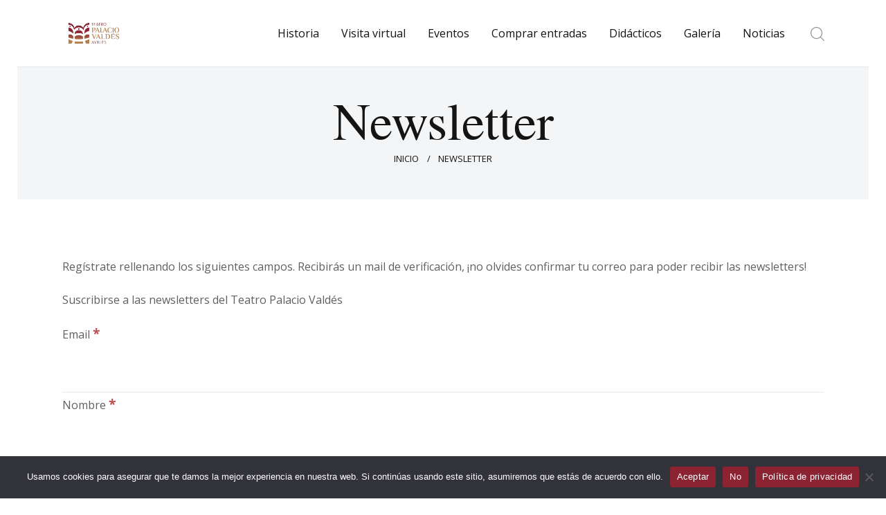

--- FILE ---
content_type: text/css
request_url: https://teatropalaciovaldes.es/wp-content/themes/ostender/css/font-icons/css/fontello-embedded.css
body_size: 206095
content:
@font-face {
  font-family: 'fontello';
  src: url('../font/fontello.eot?49146321');
  src: url('../font/fontello.eot?49146321#iefix') format('embedded-opentype'),
       url('../font/fontello.svg?49146321#fontello') format('svg');
  font-weight: normal;
  font-style: normal;
}
@font-face {
  font-family: 'fontello';
  src: url('[data-uri]') format('woff'),
       url('[data-uri]') format('truetype');
}
/* Chrome hack: SVG is rendered more smooth in Windozze. 100% magic, uncomment if you need it. */
/* Note, that will break hinting! In other OS-es font will be not as sharp as it could be */
/*
@media screen and (-webkit-min-device-pixel-ratio:0) {
  @font-face {
    font-family: 'fontello';
    src: url('../font/fontello.svg?49146321#fontello') format('svg');
  }
}
*/
 
 [class^="icon-"]:before, [class*=" icon-"]:before {
  font-family: "fontello";
  font-style: normal;
  font-weight: normal;
  speak: none;
 
  display: inline-block;
  text-decoration: inherit;
  width: 1em;
  margin-right: .2em;
  text-align: center;
  /* opacity: .8; */
 
  /* For safety - reset parent styles, that can break glyph codes*/
  font-variant: normal;
  text-transform: none;
     
  /* fix buttons height, for twitter bootstrap */
  line-height: 1em;
 
  /* Animation center compensation - margins should be symmetric */
  /* remove if not needed */
  margin-left: .2em;
 
  /* you can be more comfortable with increased icons size */
  /* font-size: 120%; */
 
  /* Uncomment for 3D effect */
  /* text-shadow: 1px 1px 1px rgba(127, 127, 127, 0.3); */
}
.icon-vcard:before { content: '\e800'; } /* '' */
.icon-pin:before { content: '\e801'; } /* '' */
.icon-reply:before { content: '\e802'; } /* '' */
.icon-reply-all:before { content: '\e803'; } /* '' */
.icon-forward:before { content: '\e804'; } /* '' */
.icon-print:before { content: '\e805'; } /* '' */
.icon-keyboard:before { content: '\e806'; } /* '' */
.icon-slider-left:before { content: '\e807'; } /* '' */
.icon-clock-empty:before { content: '\e808'; } /* '' */
.icon-hourglass:before { content: '\e809'; } /* '' */
.icon-login:before { content: '\e80a'; } /* '' */
.icon-logout:before { content: '\e80b'; } /* '' */
.icon-picture:before { content: '\e80c'; } /* '' */
.icon-brush:before { content: '\e80d'; } /* '' */
.icon-ccw:before { content: '\e80e'; } /* '' */
.icon-cw:before { content: '\e80f'; } /* '' */
.icon-refresh:before { content: '\e810'; } /* '' */
.icon-clock:before { content: '\e811'; } /* '' */
.icon-circle-empty:before { content: '\e812'; } /* '' */
.icon-circle-dot:before { content: '\e813'; } /* '' */
.icon-circle:before { content: '\e814'; } /* '' */
.icon-checkbox:before { content: '\e815'; } /* '' */
.icon-checkbox-empty:before { content: '\e816'; } /* '' */
.icon-book:before { content: '\e817'; } /* '' */
.icon-mail-empty:before { content: '\e818'; } /* '' */
.icon-mail:before { content: '\e819'; } /* '' */
.icon-phone:before { content: '\e81a'; } /* '' */
.icon-book-open:before { content: '\e81b'; } /* '' */
.icon-users-group:before { content: '\e81c'; } /* '' */
.icon-male:before { content: '\e81d'; } /* '' */
.icon-female:before { content: '\e81e'; } /* '' */
.icon-child:before { content: '\e81f'; } /* '' */
.icon-star:before { content: '\e820'; } /* '' */
.icon-globe:before { content: '\e821'; } /* '' */
.icon-mobile:before { content: '\e822'; } /* '' */
.icon-tablet-1:before { content: '\e823'; } /* '' */
.icon-laptop:before { content: '\e824'; } /* '' */
.icon-desktop:before { content: '\e825'; } /* '' */
.icon-cog:before { content: '\e826'; } /* '' */
.icon-cogs:before { content: '\e827'; } /* '' */
.icon-down:before { content: '\e828'; } /* '' */
.icon-wrench:before { content: '\e829'; } /* '' */
.icon-sliders:before { content: '\e82a'; } /* '' */
.icon-lock:before { content: '\e82b'; } /* '' */
.icon-trophy:before { content: '\e82c'; } /* '' */
.icon-spin3:before { content: '\e82d'; } /* '' */
.icon-spin1:before { content: '\e82e'; } /* '' */
.icon-spin2:before { content: '\e82f'; } /* '' */
.icon-spin4:before { content: '\e830'; } /* '' */
.icon-spin5:before { content: '\e831'; } /* '' */
.icon-spin6:before { content: '\e832'; } /* '' */
.icon-location:before { content: '\e833'; } /* '' */
.icon-address:before { content: '\e834'; } /* '' */
.icon-up:before { content: '\e835'; } /* '' */
.icon-right:before { content: '\e836'; } /* '' */
.icon-left:before { content: '\e837'; } /* '' */
.icon-music-light:before { content: '\e838'; } /* '' */
.icon-search-light:before { content: '\e839'; } /* '' */
.icon-mail-light:before { content: '\e83a'; } /* '' */
.icon-heart-light:before { content: '\e83b'; } /* '' */
.icon-dot:before { content: '\e83c'; } /* '' */
.icon-user-light:before { content: '\e83d'; } /* '' */
.icon-video-light:before { content: '\e83e'; } /* '' */
.icon-camera-light:before { content: '\e83f'; } /* '' */
.icon-photo-light:before { content: '\e840'; } /* '' */
.icon-attach-light:before { content: '\e841'; } /* '' */
.icon-lock-light:before { content: '\e842'; } /* '' */
.icon-eye-light:before { content: '\e843'; } /* '' */
.icon-tag-light:before { content: '\e844'; } /* '' */
.icon-thumbs-up-light:before { content: '\e845'; } /* '' */
.icon-pencil-light:before { content: '\e846'; } /* '' */
.icon-comment-light:before { content: '\e847'; } /* '' */
.icon-location-light:before { content: '\e848'; } /* '' */
.icon-cup-light:before { content: '\e849'; } /* '' */
.icon-trash-light:before { content: '\e84a'; } /* '' */
.icon-doc-light:before { content: '\e84b'; } /* '' */
.icon-key-light:before { content: '\e84c'; } /* '' */
.icon-database-light:before { content: '\e84d'; } /* '' */
.icon-megaphone-light:before { content: '\e84e'; } /* '' */
.icon-graduation-light:before { content: '\e84f'; } /* '' */
.icon-fire-light:before { content: '\e850'; } /* '' */
.icon-paper-plane-light:before { content: '\e851'; } /* '' */
.icon-cloud-light:before { content: '\e852'; } /* '' */
.icon-globe-light:before { content: '\e853'; } /* '' */
.icon-inbox-light:before { content: '\e854'; } /* '' */
.icon-cart:before { content: '\e855'; } /* '' */
.icon-resize-small:before { content: '\e856'; } /* '' */
.icon-desktop-light:before { content: '\e857'; } /* '' */
.icon-tv-light:before { content: '\e858'; } /* '' */
.icon-wallet-light:before { content: '\e859'; } /* '' */
.icon-t-shirt-light:before { content: '\e85a'; } /* '' */
.icon-lightbulb-light:before { content: '\e85b'; } /* '' */
.icon-clock-light:before { content: '\e85c'; } /* '' */
.icon-diamond-light:before { content: '\e85d'; } /* '' */
.icon-shop-light:before { content: '\e85e'; } /* '' */
.icon-sound-light:before { content: '\e85f'; } /* '' */
.icon-calendar-light:before { content: '\e860'; } /* '' */
.icon-food-light:before { content: '\e861'; } /* '' */
.icon-money-light:before { content: '\e862'; } /* '' */
.icon-params-light:before { content: '\e863'; } /* '' */
.icon-cog-light:before { content: '\e864'; } /* '' */
.icon-beaker-light:before { content: '\e865'; } /* '' */
.icon-note-light:before { content: '\e866'; } /* '' */
.icon-truck-light:before { content: '\e867'; } /* '' */
.icon-behance:before { content: '\e868'; } /* '' */
.icon-bitbucket:before { content: '\e869'; } /* '' */
.icon-cc:before { content: '\e86a'; } /* '' */
.icon-codeopen:before { content: '\e86b'; } /* '' */
.icon-css3:before { content: '\e86c'; } /* '' */
.icon-delicious:before { content: '\e86d'; } /* '' */
.icon-digg:before { content: '\e86e'; } /* '' */
.icon-dribbble:before { content: '\e86f'; } /* '' */
.icon-deviantart:before { content: '\e870'; } /* '' */
.icon-dropbox:before { content: '\e871'; } /* '' */
.icon-drupal:before { content: '\e872'; } /* '' */
.icon-facebook:before { content: '\e873'; } /* '' */
.icon-flickr:before { content: '\e874'; } /* '' */
.icon-foursquare:before { content: '\e875'; } /* '' */
.icon-git:before { content: '\e876'; } /* '' */
.icon-github:before { content: '\e877'; } /* '' */
.icon-gittip:before { content: '\e878'; } /* '' */
.icon-google:before { content: '\e879'; } /* '' */
.icon-gplus:before { content: '\e87a'; } /* '' */
.icon-gwallet:before { content: '\e87b'; } /* '' */
.icon-hacker-news:before { content: '\e87c'; } /* '' */
.icon-html5:before { content: '\e87d'; } /* '' */
.icon-instagram:before { content: '\e87e'; } /* '' */
.icon-ioxhost:before { content: '\e87f'; } /* '' */
.icon-joomla:before { content: '\e880'; } /* '' */
.icon-jsfiddle:before { content: '\e881'; } /* '' */
.icon-lastfm:before { content: '\e882'; } /* '' */
.icon-linux:before { content: '\e883'; } /* '' */
.icon-linkedin:before { content: '\e884'; } /* '' */
.icon-maxcdn:before { content: '\e885'; } /* '' */
.icon-meanpath:before { content: '\e886'; } /* '' */
.icon-openid:before { content: '\e887'; } /* '' */
.icon-pagelines:before { content: '\e888'; } /* '' */
.icon-paypal:before { content: '\e889'; } /* '' */
.icon-qq:before { content: '\e88a'; } /* '' */
.icon-reddit:before { content: '\e88b'; } /* '' */
.icon-renren:before { content: '\e88c'; } /* '' */
.icon-skype:before { content: '\e88d'; } /* '' */
.icon-slack:before { content: '\e88e'; } /* '' */
.icon-slideshare:before { content: '\e88f'; } /* '' */
.icon-soundcloud:before { content: '\e890'; } /* '' */
.icon-spotify:before { content: '\e891'; } /* '' */
.icon-stackexchange:before { content: '\e892'; } /* '' */
.icon-stackoverflow:before { content: '\e893'; } /* '' */
.icon-steam:before { content: '\e894'; } /* '' */
.icon-stumbleupon:before { content: '\e895'; } /* '' */
.icon-tencent-weibo:before { content: '\e896'; } /* '' */
.icon-trello:before { content: '\e897'; } /* '' */
.icon-tumblr:before { content: '\e898'; } /* '' */
.icon-twitch:before { content: '\e899'; } /* '' */
.icon-twitter:before { content: '\e89a'; } /* '' */
.icon-vine:before { content: '\e89b'; } /* '' */
.icon-vkontakte:before { content: '\e89c'; } /* '' */
.icon-wechat:before { content: '\e89d'; } /* '' */
.icon-weibo:before { content: '\e89e'; } /* '' */
.icon-windows:before { content: '\e89f'; } /* '' */
.icon-wordpress:before { content: '\e8a0'; } /* '' */
.icon-xing:before { content: '\e8a1'; } /* '' */
.icon-yelp:before { content: '\e8a2'; } /* '' */
.icon-youtube:before { content: '\e8a3'; } /* '' */
.icon-yahoo:before { content: '\e8a4'; } /* '' */
.icon-lemon:before { content: '\e8a5'; } /* '' */
.icon-blank:before { content: '\e8a6'; } /* '' */
.icon-pinterest-circled:before { content: '\e8a7'; } /* '' */
.icon-heart-empty:before { content: '\e8a8'; } /* '' */
.icon-lock-open:before { content: '\e8a9'; } /* '' */
.icon-heart:before { content: '\e8aa'; } /* '' */
.icon-check:before { content: '\e8ab'; } /* '' */
.icon-cancel:before { content: '\e8ac'; } /* '' */
.icon-plus:before { content: '\e8ad'; } /* '' */
.icon-minus:before { content: '\e8ae'; } /* '' */
.icon-double-left:before { content: '\e8af'; } /* '' */
.icon-double-right:before { content: '\e8b0'; } /* '' */
.icon-double-up:before { content: '\e8b1'; } /* '' */
.icon-double-down:before { content: '\e8b2'; } /* '' */
.icon-help:before { content: '\e8b3'; } /* '' */
.icon-info:before { content: '\e8b4'; } /* '' */
.icon-link:before { content: '\e8b5'; } /* '' */
.icon-quote:before { content: '\e8b6'; } /* '' */
.icon-attach:before { content: '\e8b7'; } /* '' */
.icon-eye:before { content: '\e8b8'; } /* '' */
.icon-tag:before { content: '\e8b9'; } /* '' */
.icon-menu:before { content: '\e8ba'; } /* '' */
.icon-pencil:before { content: '\e8bb'; } /* '' */
.icon-feather:before { content: '\e8bc'; } /* '' */
.icon-code:before { content: '\e8bd'; } /* '' */
.icon-home:before { content: '\e8be'; } /* '' */
.icon-camera:before { content: '\e8bf'; } /* '' */
.icon-pictures:before { content: '\e8c0'; } /* '' */
.icon-video:before { content: '\e8c1'; } /* '' */
.icon-users:before { content: '\e8c2'; } /* '' */
.icon-user:before { content: '\e8c3'; } /* '' */
.icon-user-add:before { content: '\e8c4'; } /* '' */
.icon-comment-empty:before { content: '\e8c5'; } /* '' */
.icon-chat-empty:before { content: '\e8c6'; } /* '' */
.icon-bell:before { content: '\e8c7'; } /* '' */
.icon-star-empty:before { content: '\e8c8'; } /* '' */
.icon-dot2:before { content: '\e8c9'; } /* '' */
.icon-dot3:before { content: '\e8ca'; } /* '' */
.icon-note:before { content: '\e8cb'; } /* '' */
.icon-basket:before { content: '\e8cc'; } /* '' */
.icon-note2:before { content: '\e8cd'; } /* '' */
.icon-share:before { content: '\e8ce'; } /* '' */
.icon-doc:before { content: '\e8cf'; } /* '' */
.icon-doc-text:before { content: '\e8d0'; } /* '' */
.icon-file-pdf:before { content: '\e8d1'; } /* '' */
.icon-file-word:before { content: '\e8d2'; } /* '' */
.icon-file-excel:before { content: '\e8d3'; } /* '' */
.icon-file-powerpoint:before { content: '\e8d4'; } /* '' */
.icon-file-image:before { content: '\e8d5'; } /* '' */
.icon-file-archive:before { content: '\e8d6'; } /* '' */
.icon-file-audio:before { content: '\e8d7'; } /* '' */
.icon-file-video:before { content: '\e8d8'; } /* '' */
.icon-file-code:before { content: '\e8d9'; } /* '' */
.icon-trash-empty:before { content: '\e8da'; } /* '' */
.icon-trash:before { content: '\e8db'; } /* '' */
.icon-th-large:before { content: '\e8dc'; } /* '' */
.icon-th:before { content: '\e8dd'; } /* '' */
.icon-th-list:before { content: '\e8de'; } /* '' */
.icon-flag:before { content: '\e8df'; } /* '' */
.icon-attention:before { content: '\e8e0'; } /* '' */
.icon-play:before { content: '\e8e1'; } /* '' */
.icon-stop:before { content: '\e8e2'; } /* '' */
.icon-pause:before { content: '\e8e3'; } /* '' */
.icon-record:before { content: '\e8e4'; } /* '' */
.icon-to-end:before { content: '\e8e5'; } /* '' */
.icon-tools:before { content: '\e8e6'; } /* '' */
.icon-retweet:before { content: '\e8e7'; } /* '' */
.icon-to-start:before { content: '\e8e8'; } /* '' */
.icon-fast-forward:before { content: '\e8e9'; } /* '' */
.icon-fast-backward:before { content: '\e8ea'; } /* '' */
.icon-search:before { content: '\e8eb'; } /* '' */
.icon-slider-right:before { content: '\e8ec'; } /* '' */
.icon-rss:before { content: '\e8ed'; } /* '' */
.icon-down-big-1:before { content: '\e8ee'; } /* '' */
.icon-left-big-1:before { content: '\e8ef'; } /* '' */
.icon-right-big-1:before { content: '\e8f0'; } /* '' */
.icon-up-big-1:before { content: '\e8f1'; } /* '' */
.icon-comment-2:before { content: '\e8f2'; } /* '' */
.icon-comment:before { content: '\e8f3'; } /* '' */
.icon-eye-2:before { content: '\e8f4'; } /* '' */
.icon-tablet:before { content: '\e8f5'; } /* '' */
.icon-bathtub:before { content: '\e8f6'; } /* '' */
.icon-comb:before { content: '\e8f7'; } /* '' */
.icon-calendar:before { content: '\e8f8'; } /* '' */
.icon-search-alt:before { content: '\e8f9'; } /* '' */
.icon-white:before { content: '\e8fa'; } /* '' */
.icon-home-alt:before { content: '\e8fb'; } /* '' */
.icon-timer:before { content: '\e8fc'; } /* '' */
.icon-locator:before { content: '\e8fd'; } /* '' */
.icon-cup:before { content: '\e8fe'; } /* '' */
.icon-currency:before { content: '\e8ff'; } /* '' */
.icon-box:before { content: '\e900'; } /* '' */
.icon-quote-left:before { content: '\e901'; } /* '' */
.icon-quote-right:before { content: '\e902'; } /* '' */
.icon-volume-up:before { content: '\e903'; } /* '' */
.icon-volume-off:before { content: '\e904'; } /* '' */
.icon-volume:before { content: '\e905'; } /* '' */
.icon-volume-down:before { content: '\e906'; } /* '' */
.icon-arrow-left-alt:before { content: '\e907'; } /* '' */
.icon-arrow-right-alt:before { content: '\e908'; } /* '' */
.icon-thumbs-up:before { content: '\e909'; } /* '' */
.icon-thumbs-down:before { content: '\e90a'; } /* '' */
.icon-speech:before { content: '\e90b'; } /* '' */
.icon-sphere:before { content: '\e90c'; } /* '' */
.icon-light:before { content: '\e90d'; } /* '' */
.icon-apple-mouse:before { content: '\e90e'; } /* '' */
.icon-arrow-down:before { content: '\e90f'; } /* '' */
.icon-arrow-left:before { content: '\e910'; } /* '' */
.icon-arrow-right:before { content: '\e911'; } /* '' */
.icon-arrow-up:before { content: '\e912'; } /* '' */
.icon-search-2:before { content: '\e913'; } /* '' */
.icon-cd-light:before { content: '\e914'; } /* '' */
.icon-mobile-light:before { content: '\e915'; } /* '' */
.icon-clear-button:before { content: '\e916'; } /* '' */
.icon-binoculars:before { content: '\e917'; } /* '' */
.icon-resize-full:before { content: '\e918'; } /* '' */
.icon-truck:before { content: '\e919'; } /* '' */
.icon-clipboard:before { content: '\e91a'; } /* '' */
.icon-email:before { content: '\e91b'; } /* '' */
.icon-modem:before { content: '\e91c'; } /* '' */
.icon-parking:before { content: '\e91d'; } /* '' */
.icon-swimming-pool:before { content: '\e91e'; } /* '' */
.icon-user-alt:before { content: '\e91f'; } /* '' */
.icon-user-plus:before { content: '\e920'; } /* '' */
.icon-user-times:before { content: '\e921'; } /* '' */
.icon-ellipsis:before { content: '\e922'; } /* '' */
.icon-summer:before { content: '\e923'; } /* '' */
.icon-wireless-antenna:before { content: '\e924'; } /* '' */
.icon-floor:before { content: '\e925'; } /* '' */
.icon-home-2:before { content: '\e926'; } /* '' */
.icon-wireless:before { content: '\e927'; } /* '' */
.icon-ironing:before { content: '\e928'; } /* '' */
.icon-down-big:before { content: '\e929'; } /* '' */
.icon-left-big:before { content: '\e92a'; } /* '' */
.icon-right-big:before { content: '\e92b'; } /* '' */
.icon-up-big:before { content: '\e92c'; } /* '' */
.icon-laundry:before { content: '\e92d'; } /* '' */
.icon-fax-2:before { content: '\e92e'; } /* '' */
.icon-phone-2:before { content: '\e92f'; } /* '' */
.icon-tools-2:before { content: '\e930'; } /* '' */
.icon-checkbox-2:before { content: '\e931'; } /* '' */
.icon-map:before { content: '\e932'; } /* '' */
.icon-newspaper:before { content: '\e933'; } /* '' */
.icon-note-2:before { content: '\e934'; } /* '' */
.icon-picture-2:before { content: '\e935'; } /* '' */
.icon-radio-tower:before { content: '\e936'; } /* '' */
.icon-video-2:before { content: '\e937'; } /* '' */
.icon-down-arrow:before { content: '\e938'; } /* '' */
.icon-left-arrow:before { content: '\e939'; } /* '' */
.icon-right-arrow:before { content: '\e93a'; } /* '' */
.icon-up-arrow:before { content: '\e93b'; } /* '' */
.icon-menu-2:before { content: '\e93c'; } /* '' */
.icon-cart-2:before { content: '\e93d'; } /* '' */
.icon-ellipsis-vert:before { content: '\e93e'; } /* '' */
.icon-left-mini:before { content: '\e93f'; } /* '' */
.icon-right-mini:before { content: '\e940'; } /* '' */
.icon-up-mini:before { content: '\e941'; } /* '' */
.icon-down-mini:before { content: '\e942'; } /* '' */
.icon-arrow-combo:before { content: '\e943'; } /* '' */
.icon-signal:before { content: '\e944'; } /* '' */
.icon-air:before { content: '\e945'; } /* '' */
.icon-water:before { content: '\e946'; } /* '' */
.icon-shareable:before { content: '\e947'; } /* '' */
.icon-resize-full-1:before { content: '\e948'; } /* '' */
.icon-resize-small-1:before { content: '\e949'; } /* '' */
.icon-down-thin:before { content: '\e94a'; } /* '' */
.icon-left-thin:before { content: '\e94b'; } /* '' */
.icon-right-thin:before { content: '\e94c'; } /* '' */
.icon-up-thin:before { content: '\e94d'; } /* '' */
.icon-level-down:before { content: '\e94e'; } /* '' */
.icon-level-up:before { content: '\e94f'; } /* '' */
.icon-shuffle:before { content: '\e950'; } /* '' */
.icon-loop:before { content: '\e951'; } /* '' */
.icon-switch:before { content: '\e952'; } /* '' */
.icon-resize-vertical:before { content: '\e953'; } /* '' */
.icon-resize-horizontal:before { content: '\e954'; } /* '' */
.icon-block:before { content: '\e955'; } /* '' */
.icon-music-player-play:before { content: '\e956'; } /* '' */
.icon-old-harp:before { content: '\e957'; } /* '' */
.icon-old-theater:before { content: '\e958'; } /* '' */
.icon-phone-call:before { content: '\e959'; } /* '' */
.icon-placeholder:before { content: '\e95a'; } /* '' */
.icon-play-button:before { content: '\e95b'; } /* '' */
.icon-scroll-with-text:before { content: '\e95c'; } /* '' */
.icon-ok:before { content: '\e95d'; } /* '' */
.icon-smartphone-outline:before { content: '\e95f'; } /* '' */
.icon-speech-bubble:before { content: '\e960'; } /* '' */
.icon-theater-masks:before { content: '\e961'; } /* '' */
.icon-theatrical-scene:before { content: '\e962'; } /* '' */
.icon-ticket:before { content: '\e963'; } /* '' */
.icon-volume-control:before { content: '\e964'; } /* '' */
.icon-woman:before { content: '\e965'; } /* '' */
.icon-6c44acbc6a00328393cce03126069d04:before { content: '\e966'; } /* '' */
.icon-clock-1:before { content: '\e967'; } /* '' */
.icon-envelope:before { content: '\e968'; } /* '' */
.icon-feather-and-ink:before { content: '\e969'; } /* '' */
.icon-heart-shape:before { content: '\e96a'; } /* '' */
.icon-iconmonstr-favorite-4:before { content: '\e96b'; } /* '' */
.icon-link-1:before { content: '\e96c'; } /* '' */
.icon-location-gps:before { content: '\e96d'; } /* '' */
.icon-mail-1:before { content: '\e96e'; } /* '' */
.icon-mask-and-gloves:before { content: '\e96f'; } /* '' */
.icon-magnifying-glass:before { content: '\e970'; } /* '' */
.icon-small-calendar-1:before { content: '\e971'; } /* '' */
.icon-play-1:before { content: '\f00f'; } /* '' */
.icon-move:before { content: '\f047'; } /* '' */
.icon-resize-full-alt:before { content: '\f0b2'; } /* '' */
.icon-ambulance:before { content: '\f0f9'; } /* '' */
.icon-euro:before { content: '\f153'; } /* '' */
.icon-pound:before { content: '\f154'; } /* '' */
.icon-dollar:before { content: '\f155'; } /* '' */
.icon-yen:before { content: '\f157'; } /* '' */
.icon-rouble:before { content: '\f158'; } /* '' */
.icon-car:before { content: '\f1b9'; } /* '' */
.icon-taxi:before { content: '\f1ba'; } /* '' */
.icon-bicycle:before { content: '\f206'; } /* '' */
.icon-bus:before { content: '\f207'; } /* '' */
.icon-ship:before { content: '\f21a'; } /* '' */
.icon-motorcycle:before { content: '\f21c'; } /* '' */
.icon-train:before { content: '\f238'; } /* '' */
.icon-subway:before { content: '\f239'; } /* '' */

--- FILE ---
content_type: text/plain
request_url: https://www.google-analytics.com/j/collect?v=1&_v=j102&a=526054118&t=pageview&_s=1&dl=https%3A%2F%2Fteatropalaciovaldes.es%2Fnewsletter-suscripcion%2F&ul=en-us%40posix&dt=Newsletter%20%E2%80%93%20Teatro%20Palacio%20Vald%C3%A9s%20%E2%80%93%20Avil%C3%A9s&sr=1280x720&vp=1280x720&_u=YEBAAUABAAAAACAAI~&jid=706908146&gjid=2087937937&cid=703984692.1769028769&tid=UA-76967517-22&_gid=1145710555.1769028769&_r=1&_slc=1&z=1097070646
body_size: -453
content:
2,cG-JVY1GV4JER